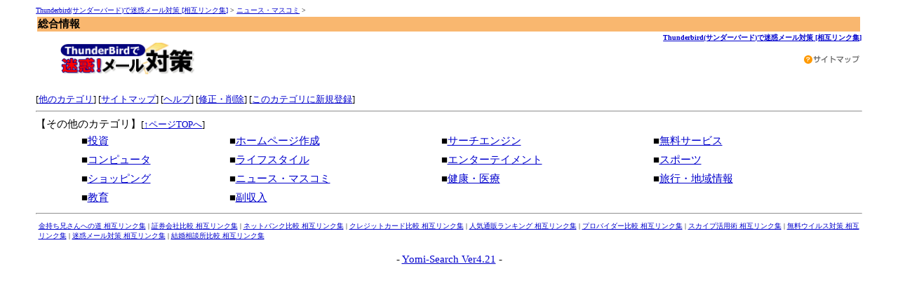

--- FILE ---
content_type: text/html
request_url: http://link.thunderbird-navi.com/html/11_01.html
body_size: 1640
content:
<html>
<head>
<!-- �� -->
<title>������� | Thunderbird(�T���_�[�o�[�h)�Ŗ��f���[���΍�</title>
<LINK rel="stylesheet" href="http://link.thunderbird-navi.com/html/style.css" type="text/css">
<script language="javascript">
<!--
function ch_type(sel){
// onchange�ŃE�B���h�E���J�����@��I��
var form=document.form1;
var open_type=sel.options[sel.selectedIndex].value;
if(open_type==1){form.target="_blank";}
else{form.target="";}
}
//-->
</script>
</head>
<body><FONT face="Tahoma"><a name=top></a>

<!-- ���j���[�o�[ -->
<div align=right><font id=small>

</font></div>


<!-- �i�r�Q�[�V�����o�[ -->
<FONT size="1"><a href="http://link.thunderbird-navi.com/">Thunderbird(�T���_�[�o�[�h)�Ŗ��f���[���΍� [���݃����N�W]</a> &gt; 

<a href="http://link.thunderbird-navi.com/html/11.html">�j���[�X�E�}�X�R�~</a> &gt; 
<table width=100%><tr><td id="title-bar">
<b>�������</b>
</td></tr></table></font>


<TABLE width="100%" border="0" cellspacing="0" cellpadding="0">
<TBODY>
<TR>
<TD colspan="2" align="right"><FONT size="1"><A href="http://link.thunderbird-navi.com/"><B>Thunderbird(�T���_�[�o�[�h)��</B><STRONG>���f���[���΍�</STRONG> <B>[���݃����N�W]</B></A></FONT></TD>
</TR>
<TR>
<TD width="270">�@�@ <A href="http://link.thunderbird-navi.com/"><IMG src="http://link.thunderbird-navi.com/image/black.jpg" width="195" height="45" border="0" alt="Thunderbird(�T���_�[�o�[�h)�Ŗ��f���[���΍� ���݃����N�W"></A></TD>
<TD align="right"><A href="sitemap.html"><IMG src="http://link.thunderbird-navi.com/sozai/point/p_question.gif" width="12" height="12" border="0"><IMG src="http://link.thunderbird-navi.com/sozai/button/bt_sitemap.gif" width="70" height="12" border="0" alt="Thunderbird(�T���_�[�o�[�h)�Ŗ��f���[���΍� [���݃����N�W]�T�C�g�}�b�v"></A></TD>
</TR>
</TBODY>
</TABLE>


<center><table width="90%" id=mid><tr><td></td></tr>
</table></center><!-- �y�[�W���i�̌����t�H�[�� -->
<BR>
	 <font id=small>
	 [<a href="#other">���̃J�e�S��</a>] 
	 [<a href="http://link.thunderbird-navi.com/html/sitemap.html">�T�C�g�}�b�v</a>]
	 </font>
</td><td align=right>	<font id=small>
	[<a href="http://link.thunderbird-navi.com/regist_ys.cgi?mode=help">�w���v</a>] 
	 [<a href="http://link.thunderbird-navi.com/regist_ys.cgi?mode=enter">�C���E�폜</a>] 
	[<a href="http://link.thunderbird-navi.com/regist_ys.cgi?mode=regist&kt=11_01">���̃J�e�S���ɐV�K�o�^</a>]
</font></td></tr>
</table>
<hr>
<a name=other></a>�y���̑��̃J�e�S���z<font id=small>[<a href="#top">���y�[�WTOP��</a>]</font><center><table width="90%" cellpadding=3 id=mid>
<tr><td>��<a href="http://link.thunderbird-navi.com/html/00.html">����</a></td>
<td>��<a href="http://link.thunderbird-navi.com/html/01.html">�z�[���y�[�W�쐬</a></td>
<td>��<a href="http://link.thunderbird-navi.com/html/02.html">�T�[�`�G���W��</a></td>
<td>��<a href="http://link.thunderbird-navi.com/html/03.html">�����T�[�r�X</a></td>
</tr><tr><td>��<a href="http://link.thunderbird-navi.com/html/04.html">�R���s���[�^</a></td>
<td>��<a href="http://link.thunderbird-navi.com/html/05.html">���C�t�X�^�C��</a></td>
<td>��<a href="http://link.thunderbird-navi.com/html/06.html">�G���^�[�e�C�����g</a></td>
<td>��<a href="http://link.thunderbird-navi.com/html/09.html">�X�|�[�c</a></td>
</tr><tr><td>��<a href="http://link.thunderbird-navi.com/html/10.html">�V���b�s���O</a></td>
<td>��<a href="http://link.thunderbird-navi.com/html/11.html">�j���[�X�E�}�X�R�~</a></td>
<td>��<a href="http://link.thunderbird-navi.com/html/12.html">���N�E���</a></td>
<td>��<a href="http://link.thunderbird-navi.com/html/13.html">���s�E�n����</a></td>
</tr><tr><td>��<a href="http://link.thunderbird-navi.com/html/14.html">����</a></td>
<td>��<a href="http://link.thunderbird-navi.com/html/15.html">������</a></td>
</tr></table></center>
<hr>

<CENTER><TABLE border="0" width="100%">
<TBODY>
<TR>
<TD><FONT size="1"><A href="http://link.rich-navi.com/">�������Z����ւ̓� ���݃����N�W</A> | <A href="http://link.kabu-navi.org/">�،���Д�r ���݃����N�W</A> | <A href="http://link.netbank-navi.com/">�l�b�g�o���N��r ���݃����N�W</A>
 | <A href="http://link.creditcard-navi.org/">�N���W�b�g�J�[�h��r ���݃����N�W</A>
 | <A href="http://link.value-investment.net/">�l�C�ʔ̃����L���O ���݃����N�W</A>
 | <A href="http://link.provider-navi.net/">�v���o�C�_�[��r ���݃����N�W</A> | 
<A href="http://link.skype-navi.net/">�X�J�C�v���p�p ���݃����N�W</A> | <A href="http://link.avs-navi.com/">�����E�C���X�΍� ���݃����N�W</A> | <A href="http://link.thunderbird-navi.com/">���f���[���΍� ���݃����N�W</A> | 
<A href="http://link.kekkon-navi.org/">�������k����r ���݃����N�W</A></FONT></TD>
</TR>
</TBODY>
</TABLE></CENTER>

<p><div align=center>- <a href="http://yomi.pekori.to" target="_blank">Yomi-Search Ver4.21</a> -</div></p>

</font>
</body></html>


--- FILE ---
content_type: text/css
request_url: http://link.thunderbird-navi.com/html/style.css
body_size: 400
content:
a:link{ text-decoration:underline; color:#0000cc; }
a:visited{ text-decoration:underline; color:#990099; }
a:active{ text-decoration:underline; color:#ff0000; }
a:hover{ text-decoration:underline; color:#ff0000; }
body{ font-size:11pt; color:#000000; background-color:#ffffff; background-image:url(); margin-left:4%; margin-right:4%; }
tr,td{ font-size:11pt; color:#000000; }
hr{ color:#FFFFFF; }
#mid{ font-size:11pt; }
#small{ font-size:10pt; }
#kanri{ color:#ff0000; } /* 管理人コメントの色 */
#log{ width:630; border-style:solid; border-color:#f79e3e; }
#log-0{ background-color:#FFFFFF; } /* ランキング順位 */
#log-1{ background-color:#FFFFFF; } /* タイトル */
#log-2{ background-color:#FFFFFF; } /* カテゴリ */
#log-3{ background-color:#FFFFFF; } /* 紹介文 */
#log-4{ background-color:#FFFFFF; } /* 管理人コメント */
#title-bar{ background-color:#f9b76f; color:#000000; font-size:11pt; } /* タイトルバー */
#mid-bar{ background-color:#DDDDDD; } /* 中段バー */
